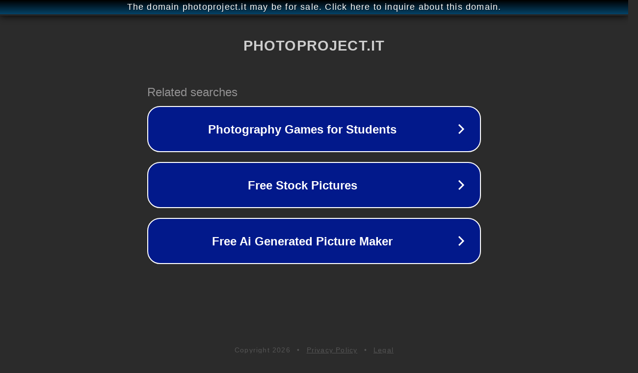

--- FILE ---
content_type: text/html; charset=utf-8
request_url: http://photoproject.it/
body_size: 1046
content:
<!doctype html>
<html data-adblockkey="MFwwDQYJKoZIhvcNAQEBBQADSwAwSAJBANDrp2lz7AOmADaN8tA50LsWcjLFyQFcb/P2Txc58oYOeILb3vBw7J6f4pamkAQVSQuqYsKx3YzdUHCvbVZvFUsCAwEAAQ==_FStY1pmdPnSV1+E0JDEw6dLRFvxEzn7Dg81dpLoVuM8YvN2q4vkeRLBxvBXDohkkkzFBjmxkEEnutsvvmKrtRA==" lang="en" style="background: #2B2B2B;">
<head>
    <meta charset="utf-8">
    <meta name="viewport" content="width=device-width, initial-scale=1">
    <link rel="icon" href="[data-uri]">
    <link rel="preconnect" href="https://www.google.com" crossorigin>
</head>
<body>
<div id="target" style="opacity: 0"></div>
<script>window.park = "[base64]";</script>
<script src="/bxqPBWfHZ.js"></script>
</body>
</html>
